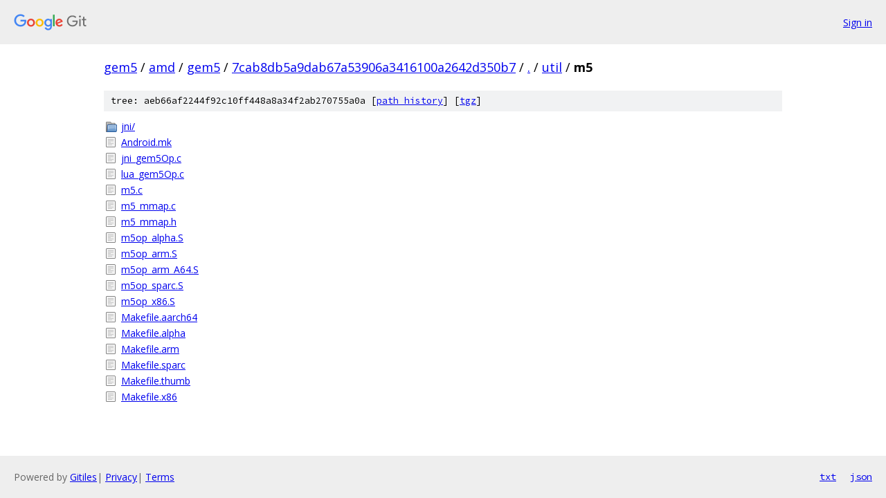

--- FILE ---
content_type: text/html; charset=utf-8
request_url: https://gem5.googlesource.com/amd/gem5/+/7cab8db5a9dab67a53906a3416100a2642d350b7/util/m5?autodive=0%2F%2F%2F
body_size: 985
content:
<!DOCTYPE html><html lang="en"><head><meta charset="utf-8"><meta name="viewport" content="width=device-width, initial-scale=1"><title>util/m5 - amd/gem5 - Git at Google</title><link rel="stylesheet" type="text/css" href="/+static/base.css"><!-- default customHeadTagPart --></head><body class="Site"><header class="Site-header"><div class="Header"><a class="Header-image" href="/"><img src="//www.gstatic.com/images/branding/lockups/2x/lockup_git_color_108x24dp.png" width="108" height="24" alt="Google Git"></a><div class="Header-menu"> <a class="Header-menuItem" href="https://accounts.google.com/AccountChooser?faa=1&amp;continue=https://gem5.googlesource.com/login/amd/gem5/%2B/7cab8db5a9dab67a53906a3416100a2642d350b7/util/m5?autodive%3D0%252F%252F%252F">Sign in</a> </div></div></header><div class="Site-content"><div class="Container "><div class="Breadcrumbs"><a class="Breadcrumbs-crumb" href="/?format=HTML">gem5</a> / <a class="Breadcrumbs-crumb" href="/amd/">amd</a> / <a class="Breadcrumbs-crumb" href="/amd/gem5/">gem5</a> / <a class="Breadcrumbs-crumb" href="/amd/gem5/+/7cab8db5a9dab67a53906a3416100a2642d350b7">7cab8db5a9dab67a53906a3416100a2642d350b7</a> / <a class="Breadcrumbs-crumb" href="/amd/gem5/+/7cab8db5a9dab67a53906a3416100a2642d350b7/?autodive=0%2F%2F%2F">.</a> / <a class="Breadcrumbs-crumb" href="/amd/gem5/+/7cab8db5a9dab67a53906a3416100a2642d350b7/util?autodive=0%2F%2F%2F">util</a> / <span class="Breadcrumbs-crumb">m5</span></div><div class="TreeDetail"><div class="u-sha1 u-monospace TreeDetail-sha1">tree: aeb66af2244f92c10ff448a8a34f2ab270755a0a [<a href="/amd/gem5/+log/7cab8db5a9dab67a53906a3416100a2642d350b7/util/m5">path history</a>] <span>[<a href="/amd/gem5/+archive/7cab8db5a9dab67a53906a3416100a2642d350b7/util/m5.tar.gz">tgz</a>]</span></div><ol class="FileList"><li class="FileList-item FileList-item--gitTree" title="Tree - jni/"><a class="FileList-itemLink" href="/amd/gem5/+/7cab8db5a9dab67a53906a3416100a2642d350b7/util/m5/jni?autodive=0%2F%2F%2F/">jni/</a></li><li class="FileList-item FileList-item--regularFile" title="Regular file - Android.mk"><a class="FileList-itemLink" href="/amd/gem5/+/7cab8db5a9dab67a53906a3416100a2642d350b7/util/m5/Android.mk?autodive=0%2F%2F%2F">Android.mk</a></li><li class="FileList-item FileList-item--regularFile" title="Regular file - jni_gem5Op.c"><a class="FileList-itemLink" href="/amd/gem5/+/7cab8db5a9dab67a53906a3416100a2642d350b7/util/m5/jni_gem5Op.c?autodive=0%2F%2F%2F">jni_gem5Op.c</a></li><li class="FileList-item FileList-item--regularFile" title="Regular file - lua_gem5Op.c"><a class="FileList-itemLink" href="/amd/gem5/+/7cab8db5a9dab67a53906a3416100a2642d350b7/util/m5/lua_gem5Op.c?autodive=0%2F%2F%2F">lua_gem5Op.c</a></li><li class="FileList-item FileList-item--regularFile" title="Regular file - m5.c"><a class="FileList-itemLink" href="/amd/gem5/+/7cab8db5a9dab67a53906a3416100a2642d350b7/util/m5/m5.c?autodive=0%2F%2F%2F">m5.c</a></li><li class="FileList-item FileList-item--regularFile" title="Regular file - m5_mmap.c"><a class="FileList-itemLink" href="/amd/gem5/+/7cab8db5a9dab67a53906a3416100a2642d350b7/util/m5/m5_mmap.c?autodive=0%2F%2F%2F">m5_mmap.c</a></li><li class="FileList-item FileList-item--regularFile" title="Regular file - m5_mmap.h"><a class="FileList-itemLink" href="/amd/gem5/+/7cab8db5a9dab67a53906a3416100a2642d350b7/util/m5/m5_mmap.h?autodive=0%2F%2F%2F">m5_mmap.h</a></li><li class="FileList-item FileList-item--regularFile" title="Regular file - m5op_alpha.S"><a class="FileList-itemLink" href="/amd/gem5/+/7cab8db5a9dab67a53906a3416100a2642d350b7/util/m5/m5op_alpha.S?autodive=0%2F%2F%2F">m5op_alpha.S</a></li><li class="FileList-item FileList-item--regularFile" title="Regular file - m5op_arm.S"><a class="FileList-itemLink" href="/amd/gem5/+/7cab8db5a9dab67a53906a3416100a2642d350b7/util/m5/m5op_arm.S?autodive=0%2F%2F%2F">m5op_arm.S</a></li><li class="FileList-item FileList-item--regularFile" title="Regular file - m5op_arm_A64.S"><a class="FileList-itemLink" href="/amd/gem5/+/7cab8db5a9dab67a53906a3416100a2642d350b7/util/m5/m5op_arm_A64.S?autodive=0%2F%2F%2F">m5op_arm_A64.S</a></li><li class="FileList-item FileList-item--regularFile" title="Regular file - m5op_sparc.S"><a class="FileList-itemLink" href="/amd/gem5/+/7cab8db5a9dab67a53906a3416100a2642d350b7/util/m5/m5op_sparc.S?autodive=0%2F%2F%2F">m5op_sparc.S</a></li><li class="FileList-item FileList-item--regularFile" title="Regular file - m5op_x86.S"><a class="FileList-itemLink" href="/amd/gem5/+/7cab8db5a9dab67a53906a3416100a2642d350b7/util/m5/m5op_x86.S?autodive=0%2F%2F%2F">m5op_x86.S</a></li><li class="FileList-item FileList-item--regularFile" title="Regular file - Makefile.aarch64"><a class="FileList-itemLink" href="/amd/gem5/+/7cab8db5a9dab67a53906a3416100a2642d350b7/util/m5/Makefile.aarch64?autodive=0%2F%2F%2F">Makefile.aarch64</a></li><li class="FileList-item FileList-item--regularFile" title="Regular file - Makefile.alpha"><a class="FileList-itemLink" href="/amd/gem5/+/7cab8db5a9dab67a53906a3416100a2642d350b7/util/m5/Makefile.alpha?autodive=0%2F%2F%2F">Makefile.alpha</a></li><li class="FileList-item FileList-item--regularFile" title="Regular file - Makefile.arm"><a class="FileList-itemLink" href="/amd/gem5/+/7cab8db5a9dab67a53906a3416100a2642d350b7/util/m5/Makefile.arm?autodive=0%2F%2F%2F">Makefile.arm</a></li><li class="FileList-item FileList-item--regularFile" title="Regular file - Makefile.sparc"><a class="FileList-itemLink" href="/amd/gem5/+/7cab8db5a9dab67a53906a3416100a2642d350b7/util/m5/Makefile.sparc?autodive=0%2F%2F%2F">Makefile.sparc</a></li><li class="FileList-item FileList-item--regularFile" title="Regular file - Makefile.thumb"><a class="FileList-itemLink" href="/amd/gem5/+/7cab8db5a9dab67a53906a3416100a2642d350b7/util/m5/Makefile.thumb?autodive=0%2F%2F%2F">Makefile.thumb</a></li><li class="FileList-item FileList-item--regularFile" title="Regular file - Makefile.x86"><a class="FileList-itemLink" href="/amd/gem5/+/7cab8db5a9dab67a53906a3416100a2642d350b7/util/m5/Makefile.x86?autodive=0%2F%2F%2F">Makefile.x86</a></li></ol></div></div> <!-- Container --></div> <!-- Site-content --><footer class="Site-footer"><div class="Footer"><span class="Footer-poweredBy">Powered by <a href="https://gerrit.googlesource.com/gitiles/">Gitiles</a>| <a href="https://policies.google.com/privacy">Privacy</a>| <a href="https://policies.google.com/terms">Terms</a></span><span class="Footer-formats"><a class="u-monospace Footer-formatsItem" href="?format=TEXT">txt</a> <a class="u-monospace Footer-formatsItem" href="?format=JSON">json</a></span></div></footer></body></html>